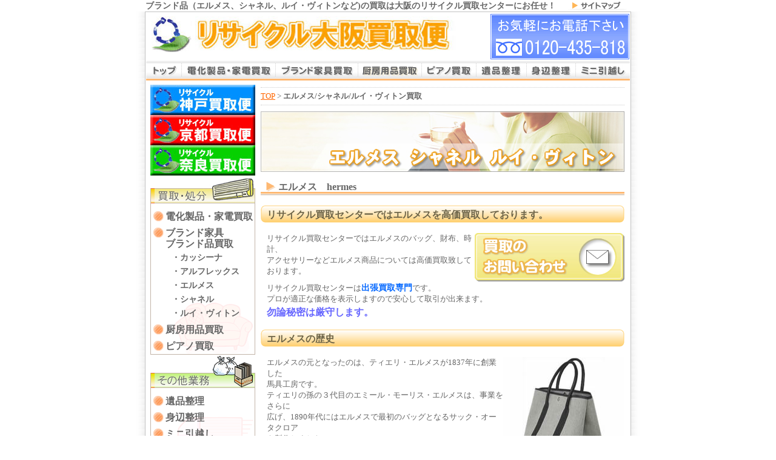

--- FILE ---
content_type: text/html
request_url: https://www.kaitoribin.co.jp/brand/index.html
body_size: 5247
content:
<!DOCTYPE html PUBLIC "-//W3C//DTD XHTML 1.0 Transitional//EN" "http://www.w3.org/TR/xhtml1/DTD/xhtml1-transitional.dtd">
<html xmlns="http://www.w3.org/1999/xhtml" xml:lang="ja" lang="ja">
<head>
<meta http-equiv="Content-Type" content="text/html; charset=shift_jis" />

<title>エルメス、シャネル、ルイ・ヴィトンなど｜ブランド品買取</title>

<meta name="robots" content="index,follow" />
<meta name="robots" content="all" />

<meta name="description" content="大阪のリサイクル買取センターでは、ブランド品（エルメス、シャネル、ルイヴィトン）を高価買取致します。" />
<meta name="keywords" content="エルメス,シャネル,ルイ・ヴィトン,買取,大阪" />

<meta http-equiv="Content-Script-Type" content="text/javascript" />
<meta http-equiv="Content-Style-Type" content="text/css" />
<link href="../base.css" rel="stylesheet" type="text/css" />

<link href="../cassina/style.css" rel="stylesheet" type="text/css" />


<script type="text/javascript" src="../java.js"></script>
<script type="text/javascript" src="http://www.kaitoribin.co.jp/php/lapis/tracker.js" charset="UTF-8"></script>
</head>
<body>

			<h1 id="top">ブランド品（エルメス、シャネル、ルイ・ヴィトンなど)の買取は大阪のリサイクル買取センターにお任せ！</h1>
<div id="header_sitemap"><a href="../sitemap/index.html" onmouseout="MM_swapImgRestore()" onmouseover="MM_swapImage('Image20','','../img/header_sitemap2.gif',1)"><img src="../img/header_sitemap.gif" alt="サイトマップ" name="Image20" width="98" height="15" id="Image20" /></a></div>
<div id="wrapper_all">
<div id="wrapper">
	<div id="header">
		<div id="header_title"><a href="http://www.kaitoribin.co.jp/"><img src="../img/header_title.jpg" alt="家電・電化製品、ブランド家具の買取、処分は大阪のリサイクル買取センター" width="555" height="59" /></a></div>
		
		<div id="header_tel"><img src="../img/header_tel.gif" alt="大阪のリサイクル買取センターへのお問い合わせ　フリーダイヤル0120-435-818" width="229" height="75" /></div>
			<div id="navi">
			<a href="../index.html" onmouseout="MM_swapImgRestore()" onmouseover="MM_swapImage('Image1','','../img/header_menu01r.jpg',1)"><img src="../img/header_menu01.jpg" alt="トップページ" name="Image1" width="59" height="33" id="Image1" /></a>
			<a href="../appliance/index.html" onmouseout="MM_swapImgRestore()" onmouseover="MM_swapImage('Image2','','../img/header_menu02r.jpg',1)"><img src="../img/header_menu02.jpg" alt="電化製品・家電買取" name="Image2" width="155" height="33" id="Image2" /></a>
			<a href="../furniture/index.html" onmouseout="MM_swapImgRestore()" onmouseover="MM_swapImage('Image3','','../img/header_menu03r.jpg',1)"><img src="../img/header_menu03.jpg" alt="ブランド家具買取" name="Image3" width="136" height="33" id="Image3" /></a>
			<a href="../pc/index.html" onmouseout="MM_swapImgRestore()" onmouseover="MM_swapImage('Image4','','../img/header_menu04r.jpg',1)"><img src="../img/header_menu04.jpg" alt="厨房用品・厨房機器買取" name="Image4" width="105" height="33" id="Image4" /></a>
			<a href="../piano/index.html" onmouseout="MM_swapImgRestore()" onmouseover="MM_swapImage('Image5','','../img/header_menu05r.jpg',1)"><img src="../img/header_menu05.jpg" alt="ピアノ買取" name="Image5" width="90" height="33" id="Image5" /></a>
			<a href="../memento/index.html" onmouseout="MM_swapImgRestore()" onmouseover="MM_swapImage('Image6','','../img/header_menu06r.jpg',1)"><img src="../img/header_menu06.jpg" alt="遺品整理" name="Image6" width="83" height="33" id="Image6" /></a>
			<a href="../belonging/index.html" onmouseout="MM_swapImgRestore()" onmouseover="MM_swapImage('Image7','','../img/header_menu07r.jpg',1)"><img src="../img/header_menu07.jpg" alt="身辺整理" name="Image7" width="81" height="33" id="Image7" /></a>
			<a href="../relocate/index.html" onmouseout="MM_swapImgRestore()" onmouseover="MM_swapImage('Image8','','../img/header_menu08r.jpg',1)"><img src="../img/header_menu08.jpg" alt="ミニ引越し" name="Image8" width="89" height="33" id="Image8" /></a></div>
	</div>

	<div id="contents">
	  <div id="left">
	  <div id="left_banner">
	    <DIV class=left_link02><A href="http://www.kaitoribinkoube.jp/" target=_blank><IMG border=0 alt=リサイクル神戸買取便 src="http://www.kaitoribin.co.jp/img/kobe_link.jpg" width=173 height=50></A></DIV>
<DIV class=left_link02><A href="http://www.kaitoribin.com/" target=_blank><IMG border=0 alt=リサイクル京都買取便 src="http://www.kaitoribin.co.jp/img/kyoto_link.jpg" width=173 height=50></A></DIV>
<DIV class=left_link02><A href="http://www.kaitoribinnara.jp/" target=_blank><IMG border=0 alt=リサイクル奈良買取便 src="http://www.kaitoribin.co.jp/img/nara_link.jpg" width=173 height=50></A></DIV>
</div>
			
			<div class="left_box">
				<img src="../img/left_box01a.jpg" alt="買取・処分" width="173" height="41" />
				<div id="left_box01">
					<ul>
						<li><a href="../appliance/index.html">電化製品・家電買取</a></li>
						<li><a href="../furniture/index.html">ブランド家具<br />
						  ブランド品買取</a></li>
					</ul>
						  <ul>
						  	<li class="brand"><a href="../cassina/index.html">・カッシーナ</a></li>
							<li class="brand"><a href="../arflex/index.html">・アルフレックス</a></li>
							<li class="brand"><a href="index.html#brand1">・エルメス</a></li>
							<li class="brand"><a href="index.html#brand2">・シャネル</a></li>
							<li class="brand"><a href="index.html#brand3">・ルイ・ヴィトン</a></li>
						  </ul>
					<ul>
						<li><a href="../pc/index.html">厨房用品買取</a></li>
						<li><a href="../piano/index.html">ピアノ買取</a></li>					
					</ul>
				</div>
		</div>
			<div class="left_box">
				<img src="../img/left_box02a.jpg" alt="その他業務" width="173" height="53" />
				<div id="left_box02">
					<ul>
						<li><a href="../memento/index.html">遺品整理</a></li>
						<li><a href="../belonging/index.html">身辺整理</a></li>
						<li><a href="../relocate/index.html">ミニ引越し</a></li>
						<li><a href="../relocate/index.html#cost">ミニ引越し料金表</a></li>
					</ul>
				</div>
		</div>
			<div class="left_box">
			  <img src="../img/left_box03a.jpg" alt="Information" width="173" height="52" />
			  <div id="left_box03">
					<ul>
						<li><a href="../about/index.html">出張買取について</a></li>
						<li><a href="../company/index.html">会社案内</a></li>
						<li><a href="../greeting/index.html">ご挨拶</a></li>
						<li><a href="../qanda/index.html">よくある質問</a></li>
						<li><a href="../knowledge/index.html">豆知識</a></li>
						<li><a href="../link/index.html">リンク</a></li>
						<li><a href="../contact_etc/index.html">お問い合わせ</a></li>
					</ul>
			  </div>
		</div>		
			<div id="left_box04">
			<p>
			〒599-8273<br />
大阪府堺市中区<br />
深井清水町1073-16<br />
TEL： 0120-435-818</p>
			</div>
			<div class="left_box">
			<img src="../img/left_box06.jpg" alt="携帯サイト" width="173" height="25" />
			<div id="left_box06">
			<p>リサイクル買取センター<br />
			携帯サイトはこちら</p>
			<div class="center01">
			<img src="../img/left_mobile_html.gif" alt="http://kaitoribin.co.jp/" width="166" height="16" />
			<a href="mailto:?subject=%83%8a%83T%83C%83N%83%8b%94%83%8e%e6%83Z%83%93%83%5e%81%5b&amp;body=http://kaitoribin.co.jp/"><img src="../img/left_send_mobile.gif" alt="携帯にＵＲＬを送る" width="141" height="25" /></a>
			<img src="../img/qr.gif" alt="大阪のリサイクル買取センター ＱＲコード" width="100" height="100" />			</div>
			</div>
		</div>
			
			<div id="left_box05">
<a href="../contact_sell/index.html" onmouseout="MM_swapImgRestore()" onmouseover="MM_swapImage('Image41','','../img/main_button05r.jpg',1)"><img src="../img/main_button05.jpg" alt="買取のお問い合わせ" name="Image41" width="173" height="31" id="Image41" /></a>
<a href="../contact_move/index.html" onmouseout="MM_swapImgRestore()" onmouseover="MM_swapImage('Image42','','../img/main_button06r.jpg',1)"><img src="../img/main_button06.jpg" alt="引越しのお問い合わせ" name="Image42" width="173" height="31" id="Image42" /></a>
<a href="../contact_etc/index.html" onmouseout="MM_swapImgRestore()" onmouseover="MM_swapImage('Image43','','../img/main_button07r.jpg',1)"><img src="../img/main_button07.jpg" alt="その他のお問い合わせ" name="Image43" width="173" height="31" id="Image43" /></a></div>
	  </div>
	  
	  <div id="main">
	    
        <div class="pankuzu_pd"><div class="pankuzu">
          <div><a href="../index.html">TOP</a> &gt;  <strong>エルメス/シャネル/ルイ・ヴィトン買取</strong></div></div></div>
        
		<div id="main_othertop">
	    <img src="../img/main_othertop_20.jpg" alt="エルメス シャネル ルイ・ヴィトン" width="600" height="100" />		</div>
		<h2 id="brand1">エルメス　hermes</h2>
		<h3>リサイクル買取センターではエルメスを高価買取しております。</h3>
		<div class="main_cts2">
  <div class="img_right">
    <a href="../contact_sell/index.html" onmouseout="MM_swapImgRestore()" onmouseover="MM_swapImage('Image311','','../img/main_button01r.jpg',1)"><img src="../img/main_button01.jpg" alt="買取のお問い合わせ" width="247" height="80" name="Image311" id="Image311" /></a></div>
  <p class="under03">
    リサイクル買取センターではエルメスのバッグ、財布、時計、<br />
    アクセサリーなどエルメス商品については高価買取致して<br />
    おります。</p>
  <p class="under03">
    リサイクル買取センターは<span class="blue">出張買取専門</span>です。<br />
    プロが適正な価格を表示しますので安心して取引が出来ます。<br />
  <span class="purple">勿論秘密は厳守します。</span></p>
          </div>
		<h3><strong>エルメスの歴史</strong></h3>
		<div class="main_cts">
		  <div class="img_right"><img src="img/brand3_01.jpg" alt="エルメス（hermes）　バッグ" width="200" height="200" /></div>
    <p class="under03">エルメスの元となったのは、ティエリ・エルメスが1837年に創業した<br />
      馬具工房です。<br />
      ティエリの孫の３代目のエミール・モーリス・エルメスは、事業をさらに<br />
      広げ、1890年代にはエルメスで最初のバッグとなるサック・オータクロア<br />
      を製作しました。
      <br />
      その後、1927年に時計を発表し、アクセサリーや服飾品、香水などの<br />
      分野にも手を広げていき、特に馬蹄柄のスカーフとケリーバッグで人気<br />
      を得ていました。</p>
  <p class="under03">
    ケリーバッグは、元は「サック・ア・クロア」という名前で販売されて<br />
    いました。<br />
    しかし女優のグレース・ケリーが愛用し、写真を撮影された時とっさに<br />
    このバッグでお腹を隠したことから有名になり1955年に正式に改名され、「ケリーバッグ」という名前に<br />
    なりました。</p>
  <p class="under03">
    1984年には、バーキンが販売されます。
    <br />
    これも、当時エルメス社の社長ジャン・ルイ・デュマ・エルメスが飛行機の中でたまたまイギリス出身の<br />
    女性歌手ジェーン・バーキンと隣合わせになり、彼女がボロボロの籐のカゴに何でも詰め込んでいるのを<br />
    見て、整理せずに何でも入れられるバッグを作らせて欲しいと申し出たエピソードからきています。</p>
    <div class="back_top"><span class="red_under"><a href="#top">▲上へ戻る</a></span></div>
          </div>
		<h2 id="brand2">シャネル　<strong>CHANEL</strong></h2>
		<h3>リサイクル買取センターではシャネルを高価買取しております。</h3>
		<div class="main_cts2">
  <div class="img_right">
    <a href="../contact_sell/index.html" onmouseout="MM_swapImgRestore()" onmouseover="MM_swapImage('Image312','','../img/main_button01r.jpg',1)"><img src="../img/main_button01.jpg" alt="買取のお問い合わせ" width="247" height="80" name="Image312" id="Image312" /></a></div>
  <p class="under03">
    リサイクル買取センターではシャネルのバッグ、財布、時計、<br />
    アクセサリーなどシャネル商品については高価買取致して<br />
    おります。</p>
  <p class="under03">
    リサイクル買取センターは<span class="blue">出張買取専門</span>です。<br />
    プロが適正な価格を表示しますので安心して取引が出来ます。<br />
  <span class="purple">勿論秘密は厳守します。</span></p>
          </div>
		<h3><strong>シャネルの歴史</strong></h3>
		<div class="main_cts">
		  <div class="img_right"><img src="img/brand3_02.jpg" alt="シャネル（CHANEL）　バッグ" width="200" height="200" /></div>
    <p class="under03">シャネルの始まりは、1910年にココ・シャネルが始めたパリのカルボン<br />
      通り21番地に「シャネル・モード」という帽子専門店です。 <br />
      1913年には、リゾート地のドーヴィルに第一号のモードブティックを開店<br />
      し、1915年にビアリッツに「メゾン・ド・クチュール」をオープンして、<br />
      ココ・シャネルはオートクチュールのデザイナーとして本格的にデビュー<br />
      しました。</p>
    <p class="under03">
      1916年に、第一回シャネル・オートクチュールコレクションを発表し、<br />
      安くてシンプル、着心地がよくて無駄がないドレスが話題となります。
      <br />
      1921年には、本店をカンボン通り31番地に移転し、シャネル初の香水<br />
      「NO.5」を発表します。</p>
  <p class="under03">
    その後、1939年に第二次世界大戦が勃発し、香水とアクセサリーのブティック以外は全て閉鎖されます。
    1954年に閉鎖されていた店舗が復活し、オートクチュール・コレクションも再開されます。<br />
    1971年にココ・シャネルが亡くなり、その後カール・ラガーフェルドがデザイナーに就任します。<br />
    ココ・シャネルの価値観、スタイルを守りながら、時代の空気を取り入れた新しいシャネルを提案し、現在の<br />
    シャネルに至ります。</p>
  <div class="back_top"><span class="red_under"><a href="#top">▲上へ戻る</a></span></div>
          </div>
		<h2 id="brand3">ルイ・ヴィトン　Louis Vuitton</h2>
		<h3>リサイクル買取センターではルイ・ヴィトンを高価買取しております。</h3>
		<div class="main_cts2">
  <div class="img_right">
    <a href="../contact_sell/index.html" onmouseout="MM_swapImgRestore()" onmouseover="MM_swapImage('Image31','','../img/main_button01r.jpg',1)"><img src="../img/main_button01.jpg" alt="買取のお問い合わせ" width="247" height="80" name="Image31" id="Image31" /></a></div>
  <p class="under03">
    リサイクル買取センターではルイ・ヴィトンのバッグ、財布、時計<br />
    アクセサリーなどルイ・ヴィトン商品については高価買取致して<br />
    おります。</p>
  <p class="under03">
    リサイクル買取センターは<span class="blue">出張買取専門</span>です。<br />
    プロが適正な価格を表示しますので安心して取引が出来ます。<br />
  <span class="purple">勿論秘密は厳守します。</span></p>
          </div>
		<h3><strong>ルイ・ヴィトンの歴史</strong></h3>
		<div class="main_cts">
		  <div class="img_right"><img src="img/brand3_03.jpg" alt="ルイ・ヴィトン（Louis Vuitton）　バッグ" width="200" height="200" /></div>
    <p class="under03">ルイ・ヴィトンは、創始者ルイ・ヴィトンが1854年にパリ・カプシーヌ通り<br />
      の4番地にアトリエ「ルイ・ヴィトン」を設立したのが始まりです。
      <br />
      当時は、木と鋲で作られ丸みを帯びた蓋のトランクが一般的でしたが、<br />
      ルイ・ヴィトンの「グリ・トリアノン・キャンバス」というトランクは灰色の<br />
      キャンバス地で覆われており、とても軽量なものでした。
      <br />
      この年にルイ・ヴィトンは結婚し、1857年には息子のジョルジュ・ヴィトン<br />
      が生まれます。</p>
  <p class="under03">
    1880年にジョルジュ・ヴィトンが二代目を引き継ぎ、1885年にはロンドン<br />
    へ進出します。<br />
    1888年には、世界で初めての商標登録「ダミエ・キャンバス」を発表<br />
    します。
  <br />
    これは、コピー商品に業を煮やしたルイ・ヴィトンが、市松模様に自分の名前を入れたパターンを作り出した<br />
    ものです。</p>
  <p class="under03">
    1892年にルイ・ヴィトンは自宅で息を引き取り、ジョルジュ・ヴィトンが会社の全権を握ることになります。<br />
    ルイ・ヴィトンの死後、ジョルジュ・ヴィトンはルイ・ヴィトン社を世界的な企業へと押し上げました。<br />
    1896年には、初代の名前のイニシャルであるＬとＶ、星と花をモチーフにしたトレードマークとなる<br />
    「モノグラム・キャンバス」を発表しました。
  <br />
    王道ブランドとして、注目を集めているルイ・ヴィトンですが高く評価され始めたのは、創業者のルイ・ヴィトン<br />
    が亡くなった後からとも言われています。</p>
  <div class="back_top"><span class="red_under"><a href="#top">▲上へ戻る</a></span></div>
          </div>
		<div id="main_tel2"><img src="../img/main_tel.jpg" alt="リサイクル買取センターへのお問い合わせは、フリーダイヤル0120-435-818" width="600" height="126" /></div>
	  </div>
	</div>
	<div id="footer">
		<div id="footer_link">
		<a href="../index.html">トップページ</a> ｜ <a href="../appliance/index.html">電化製品・家電買取</a> ｜ <a href="../furniture/index.html">ブランド家具・ブランド品買取</a> ｜ <a href="../cassina/index.html">カッシーナ</a> ｜ <a href="../arflex/index.html">アルフレックス</a> ｜ <a href="index.html#brand1">エルメス</a> ｜ <a href="index.html#brand2">シャネル</a> ｜ <a href="index.html#brand3">ルイ・ヴィトン</a><br />
<a href="../pc/index.html">厨房用品買取</a> ｜ <a href="../piano/index.html">ピアノ買取</a> ｜ <a href="../memento/index.html">遺品整理</a> ｜ <a href="../belonging/index.html">身辺整理</a> ｜ <a href="../relocate/index.html">ミニ引越し</a> ｜ <a href="../about/index.html">出張買取について</a> ｜ <a href="../company/index.html">会社案内</a> ｜ <a href="../greeting/index.html">ご挨拶</a> ｜ <a href="../qanda/index.html">よくある質問</a><br />
<a href="../knowledge/index.html">豆知識</a> ｜ <a href="../link/index.html">リンク </a> ｜ <a href="../sitemap/index.html">サイトマップ </a> ｜ <a href="../contact_sell/index.html">買取のお問い合わせ</a> ｜ <a href="../contact_move/index.html">引越しのお問い合わせ</a> ｜ <a href="../contact_etc/index.html">その他のお問い合わせ</a></div>
		<div class="copy_right">
		Copyright(C) 2008  リサイクル買取センター All rights reserved.		</div>
		 <div id="zerocadweb">powered by <a href="http://www.zerocadweb.com" target="_blank">zerocadweb.com</a></div>
	</div>
</div>
</div>
<div id="tracker" style="position:absolute;visibility:hidden;">
<script type="text/javascript">sendData();</script>
<noscript>
<img src="http://www.kaitoribin.co.jp/php/lapis/write.php/img/" width="0" height="0" alt="tracker" />
</noscript>
</div>
</body>
</html>


--- FILE ---
content_type: text/css
request_url: https://www.kaitoribin.co.jp/base.css
body_size: 1968
content:
*{
	margin: 0px;
	padding: 0px;
}
body {
	font-family: "ＭＳ Ｐゴシック", Osaka, "ヒラギノ角ゴ Pro W3";
	font-size: 13px;
	line-height: 140%;
	color: #666666;
	margin: 0px;
}


h1 {
	font-size: 14px;
	width: 800px;
	margin-right: auto;
	margin-left: auto;
	margin-top: 1px;
}
h2 {
	background-image: url(img/h2_back.gif);
	font-size: 16px;
	line-height: 30px;
	color: #666666;
	padding-left: 29px;
	padding-top: 0px;
	padding-right: 0px;
	padding-bottom: 0px;
	background-repeat: no-repeat;
	margin-top: 0px;
	margin-right: 0px;
	margin-bottom: 15px;
	margin-left: 0px;
}

h3 {
	font-size: 16px;
	line-height: 30px;
	margin-bottom: 15px;
	font-weight: bold;
	background-image: url(img/h3_back.gif);
	background-repeat: no-repeat;
	padding-left: 10px;
	padding-top: 1px;
	color: #6C6448;
	clear: both;
}
h4 {
	font-size: 15px;
	margin-top: 10px;
	color: #3366FF;
	padding-bottom: 5px;
}
img {
	border-top-width: 0px;
	border-right-width: 0px;
	border-bottom-width: 0px;
	border-left-width: 0px;
}
.img_right {
	float: right;
}
.under01 {
	margin-bottom: 7px;
}
.under02 {
	margin-bottom: 19px;
}
.under03 {
	margin-bottom: 10px;
}
a:link {
	color: #766D56;
	text-decoration: none;
} 
a:visited {
	color: #766D56;
	text-decoration: none;
} 
a:hover {
	color: #FFB871;
	text-decoration: none;
} 
.red_under a:link {
	color: #FF3366;
	text-decoration: underline;
}
.red_under a:visited {
	color: #FF3366;
	text-decoration: underline;
}
.red_under a:hover {
	color: #FFA6BC;
	text-decoration: underline;
}
.bold {
	font-weight: bold;
}

.clear_b {
	clear: both;
}
.red {
	color: #FF0000;
}
.red2 {
	font-size: 14px;
	font-weight: bold;
	color: #FF3366;
}

.purple {
	font-size: 16px;
	font-weight: bold;
	color: #6666FF;
	line-height: 26px;
}
.blue {
	color: #0066FF;
	font-size: 14px;
	font-weight: bold;
}
.orange {
	font-size: 18px;
	font-weight: bold;
	color: #FD9B5C;
	line-height: 30px;
}
.orange_back {
	border: 1px solid #C2B4A7;
	padding-top: 5px;
	padding-bottom: 5px;
	padding-left: 10px;
	margin-right: 10px;
	background-color: #FEF8ED;
}
.excra {
	font-size: 15px;
	font-weight: bold;
	color: #0066FF;
	background-image: url(img/excra.gif);
	background-repeat: no-repeat;
	padding-left: 24px;
	line-height: 24px;
}
.excra2 {
	font-size: 15px;
	font-weight: bold;
	color: #FF4D33;
	background-image: url(img/excra2.gif);
	background-repeat: no-repeat;
	padding-left: 24px;
	line-height: 24px;
}
.circle {
	font-size: 15px;
	font-weight: bold;
	color: #766D56;
	background-image: url(img/circle.gif);
	background-repeat: no-repeat;
	padding-left: 24px;
	line-height: 24px;
	margin-bottom: 12px;
}
.back_top {
	text-align: right;
	clear: both;
}


.to_contact {
	padding-right: 20px;
	font-size: 14px;
}
#wrapper_all{
	width: 830px;
	margin-right: auto;
	margin-left: auto;
	background-image: url(img/wrapper_back.jpg);
	clear: both;
}
#wrapper {
	margin-top: 0px;
	margin-right: auto;
	margin-bottom: 0px;
	margin-left: auto;
	width: 800px;
	padding: 0px;
	border: 1px solid #C3C3C3;
}
#side_bar {
	margin-right: 30px;
	margin-left: 30px;
	width: 781px;
	background-color: #FFFFFF;
	border-right-width: 1px;
	border-left-width: 1px;
	border-right-style: solid;
	border-left-style: solid;
	border-right-color: #B1C9EF;
	border-left-color: #B1C9EF;
}
#header {
	width: 800px;
	height: 110px;
	padding-top: 3px;
}
#header #header_h1 {
	width: 680px;
	float: left;
	padding-left: 8px;
	padding-bottom: 3px;
}

#header #header_title {
	width: 380px;
	float: left;
	margin-top: 4px;
	margin-left: 2px;
	margin-right: 0px;
	margin-bottom: 0px;
	height: 55px;
}
#header_sitemap {
	width: 800px;
	margin-top: -17px;
	margin-right: auto;
	margin-bottom: 0;
	margin-left: auto;
	padding-top: 0;
	padding-right: 10px;
	padding-bottom: 0px;
	padding-left: 0;
	height: 17px;
}
#header_sitemap img {
	vertical-align: bottom;
}

#header_sitemap a {
	float: right;
}

#header #header_tel {
	width: 231px;
	float: right;
	margin-bottom: 2px;
}

#navi {
	height: 33px;
	width: 799px;
	clear: both;
	margin-left: 1px;
}
#navi img {
	float: left;
}
#contents{
	clear: both;

}
#left {
	width: 173px;
	float: left;
	height: auto;
	margin-top: 7px;
	margin-bottom: 25px;
	padding-left: 8px;
}
#left #left_banner {
	margin-bottom: 5px;
}

#left .left_box {
	margin-bottom: 2px;
}
#left .left_box img {
	vertical-align: bottom;
}


#left #left_box01 {
	background-image: url(img/left_box01.gif);
	width: 171px;
	background-position: right bottom;
	background-repeat: no-repeat;
	border-right-width: 1px;
	border-bottom-width: 1px;
	border-left-width: 1px;
	border-right-style: solid;
	border-bottom-style: solid;
	border-left-style: solid;
	border-right-color: #C2B4A7;
	border-bottom-color: #C2B4A7;
	border-left-color: #C2B4A7;
	padding-top: 4px;
	padding-bottom: 4px;
}
#left #left_box02 {
	background-image: url(img/left_box02.gif);
	width: 171px;
	background-position: right bottom;
	background-repeat: no-repeat;
	border-right-width: 1px;
	border-bottom-width: 1px;
	border-left-width: 1px;
	border-right-style: solid;
	border-bottom-style: solid;
	border-left-style: solid;
	border-right-color: #C2B4A7;
	border-bottom-color: #C2B4A7;
	border-left-color: #C2B4A7;
	padding-top: 4px;
	padding-bottom: 4px;
}
#left #left_box03 {
	background-image: url(img/left_box03.gif);
	width: 171px;
	background-position: right bottom;
	background-repeat: no-repeat;
	border-right-width: 1px;
	border-bottom-width: 1px;
	border-left-width: 1px;
	border-right-style: solid;
	border-bottom-style: solid;
	border-left-style: solid;
	border-right-color: #C2B4A7;
	border-bottom-color: #C2B4A7;
	border-left-color: #C2B4A7;
	padding-top: 4px;
	padding-bottom: 4px;
}
#left #left_box04 {
	background-image: url(img/left_box04.jpg);
	height: 98px;
	width: 163px;
	margin-top: 3px;
	padding-left: 10px;
	font-size: 14px;
	font-weight: bold;
	padding-top: 32px;
	line-height: 150%;
	margin-bottom: 7px;
}
#left #left_box05 img {
}
#left #left_box06 {
	font-size: 14px;
	font-weight: bold;
	padding-top: 10px;
	padding-bottom: 10px;
	border-right-width: 1px;
	border-bottom-width: 1px;
	border-left-width: 1px;
	border-right-style: solid;
	border-bottom-style: solid;
	border-left-style: solid;
	border-right-color: #C2B4A7;
	border-bottom-color: #C2B4A7;
	border-left-color: #C2B4A7;
}
#left #left_box06 p {
	margin-left: 10px;
}

#left #left_box06 img {
	margin-right: auto;
	margin-left: auto;
	margin-top: 7px;
}
#left ul {
	list-style-type: none;
	margin-left: 4px;
}
#left li {
	font-size: 16px;
	font-weight: bold;
	margin-top: 9px;
	background-image: url(img/left_box_li.gif);
	background-repeat: no-repeat;
	padding-left: 20px;
}
#left li.brand {
	background-image: none;
	padding-left: 30px;
	font-size: 14px;
	margin-top: 5px;
}
#left a:link {
	color: #666666;
}
#left a:visited {
	color: #666666;
}
#left a:hover {
	color: #FFB871;
}
#left #left_company {
	padding-left: 17px;
	margin-top: 35px;
	line-height: 110%;
}
#main {
	float: left;
	height: auto;
	width: 600px;
	margin-top: 7px;
	margin-left: 0px;
	margin-bottom: 10px;
	padding-left: 9px;
	padding-top: 4px;
}
#main #main_tel {
	text-align: center;
	margin-bottom: 29px;
	padding-top: 17px;
}

#main #main_tel .h2{
	position:relative;
	width:600px;
	height:126px;
	font-size:xx-small;
	overflow:hidden;
}

#main_tel .h2 span{
	position:absolute;
	top:0;
	left:0;
	width:600px;
	height:126px;
	background-image: url(img/main_tel.jpg);
}

#main #main_tel2 {
	text-align: center;
	margin-bottom: 0px;
	clear: both;
	margin-top: 32px;
}

#main .main_buy {
	font-size: 20px;
	font-weight: bold;
	width: 320px;
	line-height: 25px;
	padding-top: 5px;
	padding-right: 5px;
	padding-bottom: 5px;
	padding-left: 5px;
	border: 3px double #666666;
}
#main #main_under{
	clear: both;
	margin-top: 15px;
}
#main #main_under_title{
	font-size: 16px;
	line-height: 18px;
	font-weight: bold;
	border-bottom-width: 1px;
	border-bottom-style: dashed;
	border-bottom-color: #666666;
	margin-bottom: 10px;
}
#main #main_under_cts{
	background-image: url(img/main_under_pic3.jpg);
	background-repeat: no-repeat;
	background-position: right;
	width: 450px;
	float: left;
	height: 166px;
}
#main #main_under_pic {
	float: left;
	width: 150px;
	height: 166px;
}
#main .main_cts {
	padding-left: 10px;
}
#main .main_cts2 {
	margin-bottom: 15px;
	padding-left: 10px;
}

#main #main_othertop {
	padding-bottom: 10px;
}
#footer {
	width: 800px;
	clear: both;
}
#footer #footer_link {
	text-align: center;
	padding-top: 10px;
	background-image: url(img/footer_topbar.gif);
	background-repeat: no-repeat;
	background-position: top;
}
#footer .copy_right {
	text-align: center;
	height: 20px;
	padding-top: 10px;
}
#footer #zerocadweb {
	text-align: right;
	font-size: 12px;
	padding-right: 10px;
}
.center01 {
	text-align: center;
}
.under01 {
	margin-bottom: 7px;
}


.pankuzu{
	border-top-width: 1px;
	border-bottom-width: 1px;
	border-top-style: dotted;
	border-bottom-style: dotted;
	border-top-color: #CCC;
	border-bottom-color: #CCC;
}

.pankuzu div{
	padding-top:5px;
	padding-bottom:5px;
}

.pankuzu_pd{
	padding-bottom:10px;
}

.pankuzu a:link{
	color:#F60;
	text-decoration:underline;
}

.pankuzu a:hover{
	color:#FC0;
	text-decoration:none;
}

.pankuzu a:visited{
	color:#F60;
	text-decoration:underline;
}

--- FILE ---
content_type: text/css
request_url: https://www.kaitoribin.co.jp/cassina/style.css
body_size: 148
content:
.img_left {
	float: left;
	border: 1px solid #000000;
	margin-right: 5px;
	margin-top: 5px;
}
.designer {
	clear: both;
	padding-bottom: 10px;
	border-top-width: 1px;
	border-top-style: dashed;
	border-top-color: #CCCCCC;
}
